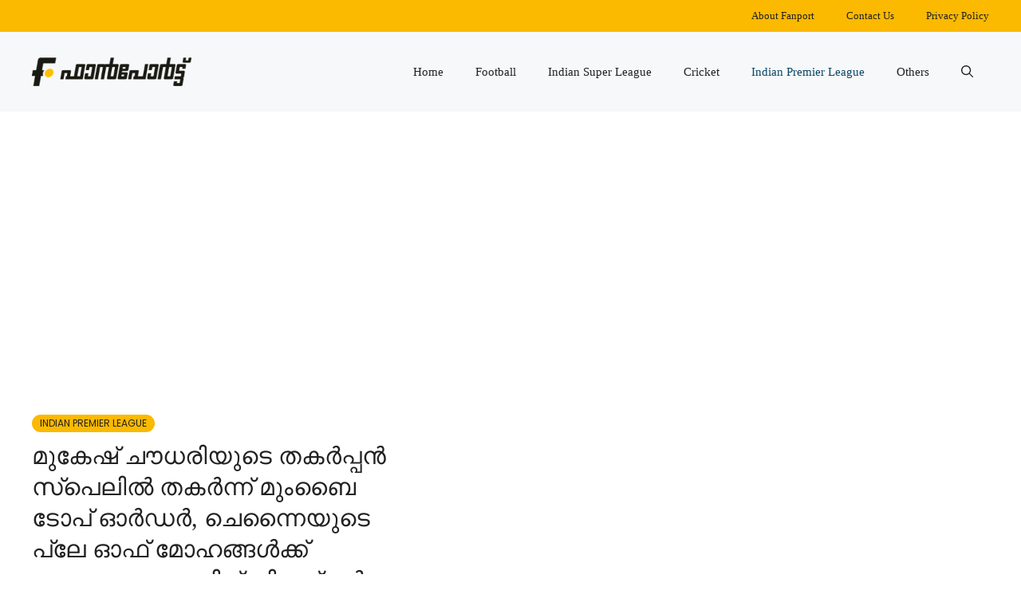

--- FILE ---
content_type: text/html; charset=UTF-8
request_url: https://fanport.in/cricket/indian-premier-league/tilak-varma-steadies-ship-for-mumbai-after-top-order-collapse/
body_size: 14545
content:
<!DOCTYPE html>
<html lang="en-US" prefix="og: https://ogp.me/ns#">
<head>
	<meta charset="UTF-8">
	
<meta name="viewport" content="width=device-width, initial-scale=1">
<!-- Search Engine Optimization by Rank Math - https://rankmath.com/ -->
<title>മുകേഷ് ചൗധരിയുടെ തകര്‍പ്പന്‍ സ്പെലിൽ തകര്‍ന്ന് മുംബൈ ടോപ് ഓര്‍ഡര്‍, ചെന്നൈയുടെ പ്ലേ ഓഫ് മോഹങ്ങള്‍ക്ക് അവസാനം കുറിച്ച് തിലക് വര്‍മ്മ | Fanport Malayalam Sports News</title>
<meta name="description" content="മുകേഷ് ചൗധരിയുടെ തകര്‍പ്പന്‍ സ്പെല്ലിൽ മുംബൈ ടോപ് ഓര്‍ഡര്‍ തകര്‍ന്നപ്പോള്‍ ടീം 33/4 എന്ന നിലയിലേക്ക് വീണു. സിമര്‍ജീത് സിംഗും മറുവശത്ത് മികച്ച പിന്തുണയാണ്"/>
<meta name="robots" content="follow, index, max-snippet:-1, max-video-preview:-1, max-image-preview:large"/>
<link rel="canonical" href="https://fanport.in/cricket/indian-premier-league/tilak-varma-steadies-ship-for-mumbai-after-top-order-collapse/" />
<meta property="og:locale" content="en_US" />
<meta property="og:type" content="article" />
<meta property="og:title" content="മുകേഷ് ചൗധരിയുടെ തകര്‍പ്പന്‍ സ്പെലിൽ തകര്‍ന്ന് മുംബൈ ടോപ് ഓര്‍ഡര്‍, ചെന്നൈയുടെ പ്ലേ ഓഫ് മോഹങ്ങള്‍ക്ക് അവസാനം കുറിച്ച് തിലക് വര്‍മ്മ | Fanport Malayalam Sports News" />
<meta property="og:description" content="മുകേഷ് ചൗധരിയുടെ തകര്‍പ്പന്‍ സ്പെല്ലിൽ മുംബൈ ടോപ് ഓര്‍ഡര്‍ തകര്‍ന്നപ്പോള്‍ ടീം 33/4 എന്ന നിലയിലേക്ക് വീണു. സിമര്‍ജീത് സിംഗും മറുവശത്ത് മികച്ച പിന്തുണയാണ്" />
<meta property="og:url" content="https://fanport.in/cricket/indian-premier-league/tilak-varma-steadies-ship-for-mumbai-after-top-order-collapse/" />
<meta property="og:site_name" content="Fanport" />
<meta property="article:publisher" content="https://www.facebook.com/FanportOfficial/" />
<meta property="article:section" content="Indian Premier League" />
<meta property="og:image" content="https://fanport.in/wp/wp-content/uploads/2022/05/mukeshchoudhary.jpeg" />
<meta property="og:image:secure_url" content="https://fanport.in/wp/wp-content/uploads/2022/05/mukeshchoudhary.jpeg" />
<meta property="og:image:alt" content="മുകേഷ്" />
<meta property="article:published_time" content="2022-05-12T22:45:02+05:30" />
<meta name="twitter:card" content="summary_large_image" />
<meta name="twitter:title" content="മുകേഷ് ചൗധരിയുടെ തകര്‍പ്പന്‍ സ്പെലിൽ തകര്‍ന്ന് മുംബൈ ടോപ് ഓര്‍ഡര്‍, ചെന്നൈയുടെ പ്ലേ ഓഫ് മോഹങ്ങള്‍ക്ക് അവസാനം കുറിച്ച് തിലക് വര്‍മ്മ | Fanport Malayalam Sports News" />
<meta name="twitter:description" content="മുകേഷ് ചൗധരിയുടെ തകര്‍പ്പന്‍ സ്പെല്ലിൽ മുംബൈ ടോപ് ഓര്‍ഡര്‍ തകര്‍ന്നപ്പോള്‍ ടീം 33/4 എന്ന നിലയിലേക്ക് വീണു. സിമര്‍ജീത് സിംഗും മറുവശത്ത് മികച്ച പിന്തുണയാണ്" />
<meta name="twitter:site" content="@fanportofficial" />
<meta name="twitter:creator" content="@fanportofficial" />
<meta name="twitter:image" content="https://fanport.in/wp/wp-content/uploads/2022/05/mukeshchoudhary.jpeg" />
<meta name="twitter:label1" content="Written by" />
<meta name="twitter:data1" content="Sports Correspondent" />
<meta name="twitter:label2" content="Time to read" />
<meta name="twitter:data2" content="1 minute" />
<script type="application/ld+json" class="rank-math-schema">{"@context":"https://schema.org","@graph":[{"@type":["NewsMediaOrganization","Organization"],"@id":"https://fanport.in/#organization","name":"Fanport News Media","url":"https://fanport.in","sameAs":["https://www.facebook.com/FanportOfficial/","https://twitter.com/fanportofficial"],"email":"info@fanport.in","logo":{"@type":"ImageObject","@id":"https://fanport.in/#logo","url":"https://fanport.in/wp-content/uploads/2022/12/fanport_logo_2-300x55-1.png","contentUrl":"https://fanport.in/wp-content/uploads/2022/12/fanport_logo_2-300x55-1.png","caption":"Fanport","inLanguage":"en-US","width":"300","height":"55"}},{"@type":"WebSite","@id":"https://fanport.in/#website","url":"https://fanport.in","name":"Fanport","publisher":{"@id":"https://fanport.in/#organization"},"inLanguage":"en-US"},{"@type":"ImageObject","@id":"https://fanport.in/wp/wp-content/uploads/2022/05/mukeshchoudhary.jpeg","url":"https://fanport.in/wp/wp-content/uploads/2022/05/mukeshchoudhary.jpeg","width":"200","height":"200","inLanguage":"en-US"},{"@type":"BreadcrumbList","@id":"https://fanport.in/cricket/indian-premier-league/tilak-varma-steadies-ship-for-mumbai-after-top-order-collapse/#breadcrumb","itemListElement":[{"@type":"ListItem","position":"1","item":{"@id":"https://fanport.in","name":"Home"}},{"@type":"ListItem","position":"2","item":{"@id":"https://fanport.in/cricket/indian-premier-league/","name":"Indian Premier League"}},{"@type":"ListItem","position":"3","item":{"@id":"https://fanport.in/cricket/indian-premier-league/tilak-varma-steadies-ship-for-mumbai-after-top-order-collapse/","name":"\u0d2e\u0d41\u0d15\u0d47\u0d37\u0d4d \u0d1a\u0d57\u0d27\u0d30\u0d3f\u0d2f\u0d41\u0d1f\u0d46 \u0d24\u0d15\u0d30\u0d4d\u200d\u0d2a\u0d4d\u0d2a\u0d28\u0d4d\u200d \u0d38\u0d4d\u0d2a\u0d46\u0d32\u0d3f\u0d7d \u0d24\u0d15\u0d30\u0d4d\u200d\u0d28\u0d4d\u0d28\u0d4d \u0d2e\u0d41\u0d02\u0d2c\u0d48 \u0d1f\u0d4b\u0d2a\u0d4d \u0d13\u0d30\u0d4d\u200d\u0d21\u0d30\u0d4d\u200d, \u0d1a\u0d46\u0d28\u0d4d\u0d28\u0d48\u0d2f\u0d41\u0d1f\u0d46 \u0d2a\u0d4d\u0d32\u0d47 \u0d13\u0d2b\u0d4d \u0d2e\u0d4b\u0d39\u0d19\u0d4d\u0d19\u0d33\u0d4d\u200d\u0d15\u0d4d\u0d15\u0d4d \u0d05\u0d35\u0d38\u0d3e\u0d28\u0d02 \u0d15\u0d41\u0d31\u0d3f\u0d1a\u0d4d\u0d1a\u0d4d \u0d24\u0d3f\u0d32\u0d15\u0d4d \u0d35\u0d30\u0d4d\u200d\u0d2e\u0d4d\u0d2e"}}]},{"@type":"WebPage","@id":"https://fanport.in/cricket/indian-premier-league/tilak-varma-steadies-ship-for-mumbai-after-top-order-collapse/#webpage","url":"https://fanport.in/cricket/indian-premier-league/tilak-varma-steadies-ship-for-mumbai-after-top-order-collapse/","name":"\u0d2e\u0d41\u0d15\u0d47\u0d37\u0d4d \u0d1a\u0d57\u0d27\u0d30\u0d3f\u0d2f\u0d41\u0d1f\u0d46 \u0d24\u0d15\u0d30\u0d4d\u200d\u0d2a\u0d4d\u0d2a\u0d28\u0d4d\u200d \u0d38\u0d4d\u0d2a\u0d46\u0d32\u0d3f\u0d7d \u0d24\u0d15\u0d30\u0d4d\u200d\u0d28\u0d4d\u0d28\u0d4d \u0d2e\u0d41\u0d02\u0d2c\u0d48 \u0d1f\u0d4b\u0d2a\u0d4d \u0d13\u0d30\u0d4d\u200d\u0d21\u0d30\u0d4d\u200d, \u0d1a\u0d46\u0d28\u0d4d\u0d28\u0d48\u0d2f\u0d41\u0d1f\u0d46 \u0d2a\u0d4d\u0d32\u0d47 \u0d13\u0d2b\u0d4d \u0d2e\u0d4b\u0d39\u0d19\u0d4d\u0d19\u0d33\u0d4d\u200d\u0d15\u0d4d\u0d15\u0d4d \u0d05\u0d35\u0d38\u0d3e\u0d28\u0d02 \u0d15\u0d41\u0d31\u0d3f\u0d1a\u0d4d\u0d1a\u0d4d \u0d24\u0d3f\u0d32\u0d15\u0d4d \u0d35\u0d30\u0d4d\u200d\u0d2e\u0d4d\u0d2e | Fanport Malayalam Sports News","datePublished":"2022-05-12T22:45:02+05:30","dateModified":"2022-05-12T22:45:02+05:30","isPartOf":{"@id":"https://fanport.in/#website"},"primaryImageOfPage":{"@id":"https://fanport.in/wp/wp-content/uploads/2022/05/mukeshchoudhary.jpeg"},"inLanguage":"en-US","breadcrumb":{"@id":"https://fanport.in/cricket/indian-premier-league/tilak-varma-steadies-ship-for-mumbai-after-top-order-collapse/#breadcrumb"}},{"@type":"Person","@id":"https://fanport.in/author/rajith/","name":"Sports Correspondent","url":"https://fanport.in/author/rajith/","image":{"@type":"ImageObject","@id":"https://secure.gravatar.com/avatar/fa8697298b5efc19795338132dfb702f72a4471b350fbcc378dcdab12817dd8e?s=96&amp;d=mm&amp;r=g","url":"https://secure.gravatar.com/avatar/fa8697298b5efc19795338132dfb702f72a4471b350fbcc378dcdab12817dd8e?s=96&amp;d=mm&amp;r=g","caption":"Sports Correspondent","inLanguage":"en-US"},"worksFor":{"@id":"https://fanport.in/#organization"}},{"@type":"NewsArticle","headline":"\u0d2e\u0d41\u0d15\u0d47\u0d37\u0d4d \u0d1a\u0d57\u0d27\u0d30\u0d3f\u0d2f\u0d41\u0d1f\u0d46 \u0d24\u0d15\u0d30\u0d4d\u200d\u0d2a\u0d4d\u0d2a\u0d28\u0d4d\u200d \u0d38\u0d4d\u0d2a\u0d46\u0d32\u0d3f\u0d7d \u0d24\u0d15\u0d30\u0d4d\u200d\u0d28\u0d4d\u0d28\u0d4d \u0d2e\u0d41\u0d02\u0d2c\u0d48 \u0d1f\u0d4b\u0d2a\u0d4d \u0d13\u0d30\u0d4d\u200d\u0d21\u0d30\u0d4d\u200d, \u0d1a\u0d46\u0d28\u0d4d\u0d28\u0d48\u0d2f\u0d41\u0d1f\u0d46 \u0d2a\u0d4d\u0d32\u0d47 \u0d13\u0d2b\u0d4d \u0d2e\u0d4b\u0d39\u0d19\u0d4d\u0d19\u0d33\u0d4d\u200d\u0d15\u0d4d\u0d15\u0d4d \u0d05\u0d35\u0d38\u0d3e\u0d28\u0d02","keywords":"\u0d2e\u0d41\u0d15\u0d47\u0d37\u0d4d","datePublished":"2022-05-12T22:45:02+05:30","dateModified":"2022-05-12T22:45:02+05:30","articleSection":"Indian Premier League","author":{"@id":"https://fanport.in/author/rajith/","name":"Sports Correspondent"},"publisher":{"@id":"https://fanport.in/#organization"},"description":"\u0d2e\u0d41\u0d15\u0d47\u0d37\u0d4d \u0d1a\u0d57\u0d27\u0d30\u0d3f\u0d2f\u0d41\u0d1f\u0d46 \u0d24\u0d15\u0d30\u0d4d\u200d\u0d2a\u0d4d\u0d2a\u0d28\u0d4d\u200d \u0d38\u0d4d\u0d2a\u0d46\u0d32\u0d4d\u0d32\u0d3f\u0d7d \u0d2e\u0d41\u0d02\u0d2c\u0d48 \u0d1f\u0d4b\u0d2a\u0d4d \u0d13\u0d30\u0d4d\u200d\u0d21\u0d30\u0d4d\u200d \u0d24\u0d15\u0d30\u0d4d\u200d\u0d28\u0d4d\u0d28\u0d2a\u0d4d\u0d2a\u0d47\u0d3e\u0d33\u0d4d\u200d \u0d1f\u0d40\u0d02 33/4 \u0d0e\u0d28\u0d4d\u0d28 \u0d28\u0d3f\u0d32\u0d2f\u0d3f\u0d32\u0d47\u0d15\u0d4d\u0d15\u0d4d \u0d35\u0d40\u0d23\u0d41. \u0d38\u0d3f\u0d2e\u0d30\u0d4d\u200d\u0d1c\u0d40\u0d24\u0d4d \u0d38\u0d3f\u0d02\u0d17\u0d41\u0d02 \u0d2e\u0d31\u0d41\u0d35\u0d36\u0d24\u0d4d\u0d24\u0d4d \u0d2e\u0d3f\u0d15\u0d1a\u0d4d\u0d1a \u0d2a\u0d3f\u0d28\u0d4d\u0d24\u0d41\u0d23\u0d2f\u0d3e\u0d23\u0d4d","name":"\u0d2e\u0d41\u0d15\u0d47\u0d37\u0d4d \u0d1a\u0d57\u0d27\u0d30\u0d3f\u0d2f\u0d41\u0d1f\u0d46 \u0d24\u0d15\u0d30\u0d4d\u200d\u0d2a\u0d4d\u0d2a\u0d28\u0d4d\u200d \u0d38\u0d4d\u0d2a\u0d46\u0d32\u0d3f\u0d7d \u0d24\u0d15\u0d30\u0d4d\u200d\u0d28\u0d4d\u0d28\u0d4d \u0d2e\u0d41\u0d02\u0d2c\u0d48 \u0d1f\u0d4b\u0d2a\u0d4d \u0d13\u0d30\u0d4d\u200d\u0d21\u0d30\u0d4d\u200d, \u0d1a\u0d46\u0d28\u0d4d\u0d28\u0d48\u0d2f\u0d41\u0d1f\u0d46 \u0d2a\u0d4d\u0d32\u0d47 \u0d13\u0d2b\u0d4d \u0d2e\u0d4b\u0d39\u0d19\u0d4d\u0d19\u0d33\u0d4d\u200d\u0d15\u0d4d\u0d15\u0d4d \u0d05\u0d35\u0d38\u0d3e\u0d28\u0d02","@id":"https://fanport.in/cricket/indian-premier-league/tilak-varma-steadies-ship-for-mumbai-after-top-order-collapse/#richSnippet","isPartOf":{"@id":"https://fanport.in/cricket/indian-premier-league/tilak-varma-steadies-ship-for-mumbai-after-top-order-collapse/#webpage"},"image":{"@id":"https://fanport.in/wp/wp-content/uploads/2022/05/mukeshchoudhary.jpeg"},"inLanguage":"en-US","mainEntityOfPage":{"@id":"https://fanport.in/cricket/indian-premier-league/tilak-varma-steadies-ship-for-mumbai-after-top-order-collapse/#webpage"}}]}</script>
<!-- /Rank Math WordPress SEO plugin -->

<link rel='dns-prefetch' href='//www.googletagmanager.com' />
<link rel='dns-prefetch' href='//fonts.googleapis.com' />
<link rel='dns-prefetch' href='//pagead2.googlesyndication.com' />
<link rel='dns-prefetch' href='//fundingchoicesmessages.google.com' />
<link rel="alternate" type="application/rss+xml" title="Fanport &raquo; Feed" href="https://fanport.in/feed/" />
<link rel="alternate" type="application/rss+xml" title="Fanport &raquo; Comments Feed" href="https://fanport.in/comments/feed/" />
<link rel="alternate" title="oEmbed (JSON)" type="application/json+oembed" href="https://fanport.in/wp-json/oembed/1.0/embed?url=https%3A%2F%2Ffanport.in%2Fcricket%2Findian-premier-league%2Ftilak-varma-steadies-ship-for-mumbai-after-top-order-collapse%2F" />
<link rel="alternate" title="oEmbed (XML)" type="text/xml+oembed" href="https://fanport.in/wp-json/oembed/1.0/embed?url=https%3A%2F%2Ffanport.in%2Fcricket%2Findian-premier-league%2Ftilak-varma-steadies-ship-for-mumbai-after-top-order-collapse%2F&#038;format=xml" />

<link data-optimized="2" rel="stylesheet" href="https://fanport.in/wp-content/litespeed/css/6a277c775353b6bec405bfe8ae9fd25f.css?ver=8427e" />















<!-- Google tag (gtag.js) snippet added by Site Kit -->
<!-- Google Analytics snippet added by Site Kit -->
<script src="https://www.googletagmanager.com/gtag/js?id=GT-WVGMHGF" id="google_gtagjs-js" defer data-deferred="1" type="d2c558388a4337eb5fa5e876-text/javascript"></script>
<script id="google_gtagjs-js-after" src="[data-uri]" defer type="d2c558388a4337eb5fa5e876-text/javascript"></script>
<link rel="https://api.w.org/" href="https://fanport.in/wp-json/" /><link rel="alternate" title="JSON" type="application/json" href="https://fanport.in/wp-json/wp/v2/posts/225640" /><link rel="EditURI" type="application/rsd+xml" title="RSD" href="https://fanport.in/xmlrpc.php?rsd" />
<meta name="generator" content="WordPress 6.9" />
<link rel='shortlink' href='https://fanport.in/?p=225640' />
<meta name="generator" content="Site Kit by Google 1.171.0" /><link rel="alternate" type="text/html" media="only screen and (max-width: 640px)" href="https://fanport.in/cricket/indian-premier-league/tilak-varma-steadies-ship-for-mumbai-after-top-order-collapse/amp/">
<!-- Google AdSense meta tags added by Site Kit -->
<meta name="google-adsense-platform-account" content="ca-host-pub-2644536267352236">
<meta name="google-adsense-platform-domain" content="sitekit.withgoogle.com">
<!-- End Google AdSense meta tags added by Site Kit -->
<meta name="apple-itunes-app" content="app-id=1465370925"><link rel="amphtml" href="https://fanport.in/cricket/indian-premier-league/tilak-varma-steadies-ship-for-mumbai-after-top-order-collapse/amp/">
<!-- Google AdSense snippet added by Site Kit -->
<script async src="https://pagead2.googlesyndication.com/pagead/js/adsbygoogle.js?client=ca-pub-8306412520459875&amp;host=ca-host-pub-2644536267352236" crossorigin="anonymous" type="d2c558388a4337eb5fa5e876-text/javascript"></script>

<!-- End Google AdSense snippet added by Site Kit -->

<!-- Google AdSense Ad Blocking Recovery snippet added by Site Kit -->

<!-- End Google AdSense Ad Blocking Recovery snippet added by Site Kit -->

<!-- Google AdSense Ad Blocking Recovery Error Protection snippet added by Site Kit -->

<!-- End Google AdSense Ad Blocking Recovery Error Protection snippet added by Site Kit -->
<link rel="icon" href="https://fanport.in/wp-content/uploads/2022/12/cropped-favicon-32x32.png" sizes="32x32" />
<link rel="icon" href="https://fanport.in/wp-content/uploads/2022/12/cropped-favicon-192x192.png" sizes="192x192" />
<link rel="apple-touch-icon" href="https://fanport.in/wp-content/uploads/2022/12/cropped-favicon-180x180.png" />
<meta name="msapplication-TileImage" content="https://fanport.in/wp-content/uploads/2022/12/cropped-favicon-270x270.png" />
		
		</head>

<body class="wp-singular post-template-default single single-post postid-225640 single-format-standard wp-custom-logo wp-embed-responsive wp-theme-generatepress post-image-above-header post-image-aligned-center secondary-nav-above-header secondary-nav-aligned-right sticky-menu-fade right-sidebar nav-float-right one-container nav-search-enabled header-aligned-left dropdown-hover" itemtype="https://schema.org/Blog" itemscope>
	<a class="screen-reader-text skip-link" href="#content" title="Skip to content">Skip to content</a>			<nav id="secondary-navigation" aria-label="Secondary" class="secondary-navigation" itemtype="https://schema.org/SiteNavigationElement" itemscope>
				<div class="inside-navigation grid-container grid-parent">
										<button class="menu-toggle secondary-menu-toggle">
						<span class="gp-icon icon-menu-bars"><svg viewBox="0 0 512 512" aria-hidden="true" xmlns="http://www.w3.org/2000/svg" width="1em" height="1em"><path d="M0 96c0-13.255 10.745-24 24-24h464c13.255 0 24 10.745 24 24s-10.745 24-24 24H24c-13.255 0-24-10.745-24-24zm0 160c0-13.255 10.745-24 24-24h464c13.255 0 24 10.745 24 24s-10.745 24-24 24H24c-13.255 0-24-10.745-24-24zm0 160c0-13.255 10.745-24 24-24h464c13.255 0 24 10.745 24 24s-10.745 24-24 24H24c-13.255 0-24-10.745-24-24z" /></svg><svg viewBox="0 0 512 512" aria-hidden="true" xmlns="http://www.w3.org/2000/svg" width="1em" height="1em"><path d="M71.029 71.029c9.373-9.372 24.569-9.372 33.942 0L256 222.059l151.029-151.03c9.373-9.372 24.569-9.372 33.942 0 9.372 9.373 9.372 24.569 0 33.942L289.941 256l151.03 151.029c9.372 9.373 9.372 24.569 0 33.942-9.373 9.372-24.569 9.372-33.942 0L256 289.941l-151.029 151.03c-9.373 9.372-24.569 9.372-33.942 0-9.372-9.373-9.372-24.569 0-33.942L222.059 256 71.029 104.971c-9.372-9.373-9.372-24.569 0-33.942z" /></svg></span><span class="mobile-menu">Menu</span>					</button>
					<div class="main-nav"><ul id="menu-secondary-menu" class=" secondary-menu sf-menu"><li id="menu-item-264723" class="menu-item menu-item-type-post_type menu-item-object-page menu-item-264723"><a href="https://fanport.in/about/">About Fanport</a></li>
<li id="menu-item-264724" class="menu-item menu-item-type-post_type menu-item-object-page menu-item-264724"><a href="https://fanport.in/contact/">Contact Us</a></li>
<li id="menu-item-264725" class="menu-item menu-item-type-post_type menu-item-object-page menu-item-privacy-policy menu-item-264725"><a rel="privacy-policy" href="https://fanport.in/privacy-policy/">Privacy Policy</a></li>
</ul></div>				</div><!-- .inside-navigation -->
			</nav><!-- #secondary-navigation -->
					<header class="site-header has-inline-mobile-toggle" id="masthead" aria-label="Site"  itemtype="https://schema.org/WPHeader" itemscope>
			<div class="inside-header grid-container">
				<div class="site-logo">
					<a href="https://fanport.in/" rel="home">
						<img data-lazyloaded="1" src="[data-uri]" class="header-image is-logo-image" alt="Fanport" data-src="https://fanport.in/wp-content/uploads/2022/12/fanport_logo_2-300x55-1.png" data-srcset="https://fanport.in/wp-content/uploads/2022/12/fanport_logo_2-300x55-1.png 1x, https://fanport.in/wp-content/uploads/2022/12/fanport_logo_2@2x-300x54-1.png 2x" width="300" height="55" /><noscript><img  class="header-image is-logo-image" alt="Fanport" src="https://fanport.in/wp-content/uploads/2022/12/fanport_logo_2-300x55-1.png" srcset="https://fanport.in/wp-content/uploads/2022/12/fanport_logo_2-300x55-1.png 1x, https://fanport.in/wp-content/uploads/2022/12/fanport_logo_2@2x-300x54-1.png 2x" width="300" height="55" /></noscript>
					</a>
				</div>	<nav class="main-navigation mobile-menu-control-wrapper" id="mobile-menu-control-wrapper" aria-label="Mobile Toggle">
		<div class="menu-bar-items"><span class="menu-bar-item search-item"><a aria-label="Open Search Bar" href="#"><span class="gp-icon icon-search"><svg viewBox="0 0 512 512" aria-hidden="true" xmlns="http://www.w3.org/2000/svg" width="1em" height="1em"><path fill-rule="evenodd" clip-rule="evenodd" d="M208 48c-88.366 0-160 71.634-160 160s71.634 160 160 160 160-71.634 160-160S296.366 48 208 48zM0 208C0 93.125 93.125 0 208 0s208 93.125 208 208c0 48.741-16.765 93.566-44.843 129.024l133.826 134.018c9.366 9.379 9.355 24.575-.025 33.941-9.379 9.366-24.575 9.355-33.941-.025L337.238 370.987C301.747 399.167 256.839 416 208 416 93.125 416 0 322.875 0 208z" /></svg><svg viewBox="0 0 512 512" aria-hidden="true" xmlns="http://www.w3.org/2000/svg" width="1em" height="1em"><path d="M71.029 71.029c9.373-9.372 24.569-9.372 33.942 0L256 222.059l151.029-151.03c9.373-9.372 24.569-9.372 33.942 0 9.372 9.373 9.372 24.569 0 33.942L289.941 256l151.03 151.029c9.372 9.373 9.372 24.569 0 33.942-9.373 9.372-24.569 9.372-33.942 0L256 289.941l-151.029 151.03c-9.373 9.372-24.569 9.372-33.942 0-9.372-9.373-9.372-24.569 0-33.942L222.059 256 71.029 104.971c-9.372-9.373-9.372-24.569 0-33.942z" /></svg></span></a></span></div>		<button data-nav="site-navigation" class="menu-toggle" aria-controls="primary-menu" aria-expanded="false">
			<span class="gp-icon icon-menu-bars"><svg viewBox="0 0 512 512" aria-hidden="true" xmlns="http://www.w3.org/2000/svg" width="1em" height="1em"><path d="M0 96c0-13.255 10.745-24 24-24h464c13.255 0 24 10.745 24 24s-10.745 24-24 24H24c-13.255 0-24-10.745-24-24zm0 160c0-13.255 10.745-24 24-24h464c13.255 0 24 10.745 24 24s-10.745 24-24 24H24c-13.255 0-24-10.745-24-24zm0 160c0-13.255 10.745-24 24-24h464c13.255 0 24 10.745 24 24s-10.745 24-24 24H24c-13.255 0-24-10.745-24-24z" /></svg><svg viewBox="0 0 512 512" aria-hidden="true" xmlns="http://www.w3.org/2000/svg" width="1em" height="1em"><path d="M71.029 71.029c9.373-9.372 24.569-9.372 33.942 0L256 222.059l151.029-151.03c9.373-9.372 24.569-9.372 33.942 0 9.372 9.373 9.372 24.569 0 33.942L289.941 256l151.03 151.029c9.372 9.373 9.372 24.569 0 33.942-9.373 9.372-24.569 9.372-33.942 0L256 289.941l-151.029 151.03c-9.373 9.372-24.569 9.372-33.942 0-9.372-9.373-9.372-24.569 0-33.942L222.059 256 71.029 104.971c-9.372-9.373-9.372-24.569 0-33.942z" /></svg></span><span class="screen-reader-text">Menu</span>		</button>
	</nav>
			<nav class="main-navigation has-menu-bar-items sub-menu-right" id="site-navigation" aria-label="Primary"  itemtype="https://schema.org/SiteNavigationElement" itemscope>
			<div class="inside-navigation grid-container">
				<form method="get" class="search-form navigation-search" action="https://fanport.in/">
					<input type="search" class="search-field" value="" name="s" title="Search" />
				</form>				<button class="menu-toggle" aria-controls="primary-menu" aria-expanded="false">
					<span class="gp-icon icon-menu-bars"><svg viewBox="0 0 512 512" aria-hidden="true" xmlns="http://www.w3.org/2000/svg" width="1em" height="1em"><path d="M0 96c0-13.255 10.745-24 24-24h464c13.255 0 24 10.745 24 24s-10.745 24-24 24H24c-13.255 0-24-10.745-24-24zm0 160c0-13.255 10.745-24 24-24h464c13.255 0 24 10.745 24 24s-10.745 24-24 24H24c-13.255 0-24-10.745-24-24zm0 160c0-13.255 10.745-24 24-24h464c13.255 0 24 10.745 24 24s-10.745 24-24 24H24c-13.255 0-24-10.745-24-24z" /></svg><svg viewBox="0 0 512 512" aria-hidden="true" xmlns="http://www.w3.org/2000/svg" width="1em" height="1em"><path d="M71.029 71.029c9.373-9.372 24.569-9.372 33.942 0L256 222.059l151.029-151.03c9.373-9.372 24.569-9.372 33.942 0 9.372 9.373 9.372 24.569 0 33.942L289.941 256l151.03 151.029c9.372 9.373 9.372 24.569 0 33.942-9.373 9.372-24.569 9.372-33.942 0L256 289.941l-151.029 151.03c-9.373 9.372-24.569 9.372-33.942 0-9.372-9.373-9.372-24.569 0-33.942L222.059 256 71.029 104.971c-9.372-9.373-9.372-24.569 0-33.942z" /></svg></span><span class="screen-reader-text">Menu</span>				</button>
				<div id="primary-menu" class="main-nav"><ul id="menu-primary" class=" menu sf-menu"><li id="menu-item-617" class="menu-item menu-item-type-post_type menu-item-object-page menu-item-home menu-item-617"><a href="https://fanport.in/">Home</a></li>
<li id="menu-item-262385" class="menu-item menu-item-type-taxonomy menu-item-object-category menu-item-262385"><a href="https://fanport.in/football/">Football</a></li>
<li id="menu-item-262383" class="menu-item menu-item-type-taxonomy menu-item-object-category menu-item-262383"><a href="https://fanport.in/football/isl/">Indian Super League</a></li>
<li id="menu-item-262382" class="menu-item menu-item-type-taxonomy menu-item-object-category current-post-ancestor menu-item-262382"><a href="https://fanport.in/cricket/">Cricket</a></li>
<li id="menu-item-262384" class="menu-item menu-item-type-taxonomy menu-item-object-category current-post-ancestor current-menu-parent current-post-parent menu-item-262384"><a href="https://fanport.in/cricket/indian-premier-league/">Indian Premier League</a></li>
<li id="menu-item-262381" class="menu-item menu-item-type-taxonomy menu-item-object-category menu-item-262381"><a href="https://fanport.in/others/">Others</a></li>
</ul></div><div class="menu-bar-items"><span class="menu-bar-item search-item"><a aria-label="Open Search Bar" href="#"><span class="gp-icon icon-search"><svg viewBox="0 0 512 512" aria-hidden="true" xmlns="http://www.w3.org/2000/svg" width="1em" height="1em"><path fill-rule="evenodd" clip-rule="evenodd" d="M208 48c-88.366 0-160 71.634-160 160s71.634 160 160 160 160-71.634 160-160S296.366 48 208 48zM0 208C0 93.125 93.125 0 208 0s208 93.125 208 208c0 48.741-16.765 93.566-44.843 129.024l133.826 134.018c9.366 9.379 9.355 24.575-.025 33.941-9.379 9.366-24.575 9.355-33.941-.025L337.238 370.987C301.747 399.167 256.839 416 208 416 93.125 416 0 322.875 0 208z" /></svg><svg viewBox="0 0 512 512" aria-hidden="true" xmlns="http://www.w3.org/2000/svg" width="1em" height="1em"><path d="M71.029 71.029c9.373-9.372 24.569-9.372 33.942 0L256 222.059l151.029-151.03c9.373-9.372 24.569-9.372 33.942 0 9.372 9.373 9.372 24.569 0 33.942L289.941 256l151.03 151.029c9.372 9.373 9.372 24.569 0 33.942-9.373 9.372-24.569 9.372-33.942 0L256 289.941l-151.029 151.03c-9.373 9.372-24.569 9.372-33.942 0-9.372-9.373-9.372-24.569 0-33.942L222.059 256 71.029 104.971c-9.372-9.373-9.372-24.569 0-33.942z" /></svg></span></a></span></div>			</div>
		</nav>
					</div>
		</header>
		<div class="gb-container gb-container-70385d72"><div class="gb-inside-container">
<div class="gb-grid-wrapper gb-grid-wrapper-5dc55b95">
<div class="gb-grid-column gb-grid-column-579e5b87"><div class="gb-container gb-container-579e5b87"><div class="gb-inside-container">
<div class="gb-container gb-container-d909e043"><div class="gb-inside-container">
<div class="gb-button-wrapper gb-button-wrapper-f1b5bd3d">
<a class="gb-button gb-button-5d91b971 gb-button-text post-term-item post-term-indian-premier-league" href="https://fanport.in/cricket/indian-premier-league/">Indian Premier League</a>
</div>
</div></div>


<h1 class="gb-headline gb-headline-56c7eb13 gb-headline-text">മുകേഷ് ചൗധരിയുടെ തകര്‍പ്പന്‍ സ്പെലിൽ തകര്‍ന്ന് മുംബൈ ടോപ് ഓര്‍ഡര്‍, ചെന്നൈയുടെ പ്ലേ ഓഫ് മോഹങ്ങള്‍ക്ക് അവസാനം കുറിച്ച് തിലക് വര്‍മ്മ</h1>


<div class="gb-container gb-container-df5dc3d1">

<p class="gb-headline gb-headline-aeaa56f5 gb-headline-text"><a href="https://fanport.in/author/rajith/">Sports Correspondent</a></p>



<p class="gb-headline gb-headline-aa97946f gb-headline-text"><time class="entry-date published" datetime="2022-05-12T22:45:02+05:30">May 12, 2022 10:45 PM</time></p>

</div>
</div></div></div>

<div class="gb-grid-column gb-grid-column-4e92c4e8"><div class="gb-container gb-container-4e92c4e8"><div class="gb-inside-container">

</div></div></div>
</div>
</div></div>
	<div class="site grid-container container hfeed" id="page">
				<div class="site-content" id="content">
			
	<div class="content-area" id="primary">
		<main class="site-main" id="main">
			
<article id="post-225640" class="post-225640 post type-post status-publish format-standard hentry category-indian-premier-league" itemtype="https://schema.org/CreativeWork" itemscope>
	<div class="inside-article">
		
		<div class="entry-content" itemprop="text">
			<p>ഐപിഎലില്‍ ഇന്ന് ചേസ് ചെയ്യേണ്ടത് 98 റൺസായിരുന്നുവെങ്കിലും ടോപ് ഓര്‍ഡര്‍ ബാറ്റിംഗ് തകര്‍ന്നപ്പോള്‍ മുംബൈ ബാറ്റിംഗിന്റെ താളം തെറ്റി. എന്നിരുന്നാലും തിലക് വര്‍മ്മയും ഹൃതിക് ഷൗക്കീനും ചേര്‍ന്ന് അഞ്ചാം വിക്കറ്റിൽ നേടിയ 48 റൺസ് ആണ് മുംബൈയുടെ വിജയത്തിൽ നിര്‍ണ്ണായകമായത്.</p>
<p><img data-lazyloaded="1" src="[data-uri]" fetchpriority="high" decoding="async" class="alignnone size-full wp-image-225641" data-src="https://fanport.in/wp/wp-content/uploads/2022/05/mukeshchoudhary.jpeg" alt="Mukeshchoudhary" width="680" height="453" /><noscript><img fetchpriority="high" decoding="async" class="alignnone size-full wp-image-225641" src="https://fanport.in/wp/wp-content/uploads/2022/05/mukeshchoudhary.jpeg" alt="Mukeshchoudhary" width="680" height="453" /></noscript></p><script async src="https://pagead2.googlesyndication.com/pagead/js/adsbygoogle.js?client=ca-pub-8306412520459875" crossorigin="anonymous" type="d2c558388a4337eb5fa5e876-text/javascript"></script>
<!-- Ariticle  Inside 2022 -->
<ins class="adsbygoogle"
    style="display:block"
    data-ad-client="ca-pub-8306412520459875"
    data-ad-slot="7691255471"
    data-ad-format="auto"
    data-full-width-responsive="true"></ins>
<script type="d2c558388a4337eb5fa5e876-text/javascript">
    (adsbygoogle = window.adsbygoogle || []).push({});
</script>
<p>മുകേഷ് ചൗധരിയുടെ തകര്‍പ്പന്‍ സ്പെല്ലിൽ മുംബൈ ടോപ് ഓര്‍ഡര്‍ തകര്‍ന്നപ്പോള്‍ ടീം 33/4 എന്ന നിലയിലേക്ക് വീണു. സിമര്‍ജീത് സിംഗും മറുവശത്ത് മികച്ച പിന്തുണയാണ് താരത്തിന് നൽകിയത്.</p>
<p>എന്നാൽ തിലക് വര്‍മ്മയും ഹൃതിക് ഷൗക്കീനും ചേര്‍ന്ന് നിലയുറപ്പിച്ചപ്പോള്‍ മുംബൈ 81 റൺസിലേക്ക് മെല്ലെ നീങ്ങി. ഷൗക്കീനിനെ(18) മോയിന്‍ അലി പുറത്താക്കിയെങ്കിലും ലക്ഷ്യം ചെറുതായതിനാൽ തന്നെ അധികം ബുദ്ധിമുട്ടില്ലാതെ മുംബൈയ്ക്ക് വിജയം നേടാനായി.</p><script async src="https://pagead2.googlesyndication.com/pagead/js/adsbygoogle.js?client=ca-pub-8306412520459875" crossorigin="anonymous" type="d2c558388a4337eb5fa5e876-text/javascript"></script>
<ins class="adsbygoogle"
    style="display:block; text-align:center;"
    data-ad-layout="in-article"
    data-ad-format="fluid"
    data-ad-client="ca-pub-8306412520459875"
    data-ad-slot="1438290935"></ins>
<script type="d2c558388a4337eb5fa5e876-text/javascript">
    (adsbygoogle = window.adsbygoogle || []).push({});
</script>
<p>ഷൗക്കീന്‍ പുറത്തായ ശേഷം ക്രീസിലെത്തിയ ടിം ഡേവിഡ് കൂറ്റനടികള്‍ ഉതിര്‍ത്തപ്പോള്‍ 14.5 ഓവറിൽ വിജയം മുംബൈ സ്വന്തമാക്കി. തിലക് വര്‍മ്മ 34 റൺസുമായി പുറത്താകാതെ നിന്നപ്പോള്‍ ടിം ഡേവിഡ് 7 പന്തിൽ 16 റൺസ് നേടി മുംബൈയുടെ വിജയം വേഗത്തിലാക്കി. 5 വിക്കറ്റ് നഷ്ടത്തിലാണ് മുംബൈയുടെ വിജയം.</p>
<p>ഇതോടെ ചെന്നൈയുടെ പ്ലേ ഓഫ് സ്വപ്നങ്ങള്‍ക്ക് അവസാനമായി. ഐപിഎലിൽ നിന്ന് മുംബൈയ്ക്ക് പിന്നാലെ പുറത്താകുന്ന രണ്ടാമത്തെ ടീമായി ഇതോടെ ചെന്നൈ മാറി.</p>
		</div>

				<footer class="entry-meta" aria-label="Entry meta">
			<span class="cat-links"><span class="gp-icon icon-categories"><svg viewBox="0 0 512 512" aria-hidden="true" xmlns="http://www.w3.org/2000/svg" width="1em" height="1em"><path d="M0 112c0-26.51 21.49-48 48-48h110.014a48 48 0 0143.592 27.907l12.349 26.791A16 16 0 00228.486 128H464c26.51 0 48 21.49 48 48v224c0 26.51-21.49 48-48 48H48c-26.51 0-48-21.49-48-48V112z" /></svg></span><span class="screen-reader-text">Categories </span><a href="https://fanport.in/cricket/indian-premier-league/" rel="category tag">Indian Premier League</a></span> 		</footer>
			</div>
</article>
<div class="paging-navigation"><div class="gb-container gb-container-d1dd99b1"><div class="gb-inside-container">
<div class="gb-button-wrapper gb-button-wrapper-cdf8f5c3">

<a class="gb-button gb-button-bb1bf415 gb-button-text" href="https://news.google.com/publications/CAAqBwgKMIzSggswycmNAw" target="_blank" rel="noopener noreferrer">Follow us on <svg style="margin:0 3px" xmlns="http://www.w3.org/2000/svg" width="74" height="24" viewBox="0 0 74 24"><path fill="#4285F4" d="M9.24 8.19v2.46h5.88c-.18 1.38-.64 2.39-1.34 3.1-.86.86-2.2 1.8-4.54 1.8-3.62 0-6.45-2.92-6.45-6.54s2.83-6.54 6.45-6.54c1.95 0 3.38.77 4.43 1.76L15.4 2.5C13.94 1.08 11.98 0 9.24 0 4.28 0 .11 4.04.11 9s4.17 9 9.13 9c2.68 0 4.7-.88 6.28-2.52 1.62-1.62 2.13-3.91 2.13-5.75 0-.57-.04-1.1-.13-1.54H9.24z"></path><path fill="#EA4335" d="M25 6.19c-3.21 0-5.83 2.44-5.83 5.81 0 3.34 2.62 5.81 5.83 5.81s5.83-2.46 5.83-5.81c0-3.37-2.62-5.81-5.83-5.81zm0 9.33c-1.76 0-3.28-1.45-3.28-3.52 0-2.09 1.52-3.52 3.28-3.52s3.28 1.43 3.28 3.52c0 2.07-1.52 3.52-3.28 3.52z"></path><path fill="#4285F4" d="M53.58 7.49h-.09c-.57-.68-1.67-1.3-3.06-1.3C47.53 6.19 45 8.72 45 12c0 3.26 2.53 5.81 5.43 5.81 1.39 0 2.49-.62 3.06-1.32h.09v.81c0 2.22-1.19 3.41-3.1 3.41-1.56 0-2.53-1.12-2.93-2.07l-2.22.92c.64 1.54 2.33 3.43 5.15 3.43 2.99 0 5.52-1.76 5.52-6.05V6.49h-2.42v1zm-2.93 8.03c-1.76 0-3.1-1.5-3.1-3.52 0-2.05 1.34-3.52 3.1-3.52 1.74 0 3.1 1.5 3.1 3.54.01 2.03-1.36 3.5-3.1 3.5z"></path><path fill="#FBBC05" d="M38 6.19c-3.21 0-5.83 2.44-5.83 5.81 0 3.34 2.62 5.81 5.83 5.81s5.83-2.46 5.83-5.81c0-3.37-2.62-5.81-5.83-5.81zm0 9.33c-1.76 0-3.28-1.45-3.28-3.52 0-2.09 1.52-3.52 3.28-3.52s3.28 1.43 3.28 3.52c0 2.07-1.52 3.52-3.28 3.52z"></path><path fill="#34A853" d="M58 .24h2.51v17.57H58z"></path><path fill="#EA4335" d="M68.26 15.52c-1.3 0-2.22-.59-2.82-1.76l7.77-3.21-.26-.66c-.48-1.3-1.96-3.7-4.97-3.7-2.99 0-5.48 2.35-5.48 5.81 0 3.26 2.46 5.81 5.76 5.81 2.66 0 4.2-1.63 4.84-2.57l-1.98-1.32c-.66.96-1.56 1.6-2.86 1.6zm-.18-7.15c1.03 0 1.91.53 2.2 1.28l-5.25 2.17c0-2.44 1.73-3.45 3.05-3.45z"></path></svg> <span style="font-weight: 600; font-size:18px">News</span></a>

</div>

<div class="gb-grid-wrapper gb-grid-wrapper-a4b97d6a">
<div class="gb-grid-column gb-grid-column-9c89f761"><div class="gb-container gb-container-9c89f761">
<div class="gb-button-wrapper gb-button-wrapper-38a2c075">

<a class="gb-button gb-button-bec8d56e" href="https://fanport.in/football/premier-league/fabinho-liverpool-ucl/"><span class="gb-icon"><svg aria-hidden="true" height="1em" width="1em" viewBox="0 0 256 512" xmlns="http://www.w3.org/2000/svg"><path fill="currentColor" d="M31.7 239l136-136c9.4-9.4 24.6-9.4 33.9 0l22.6 22.6c9.4 9.4 9.4 24.6 0 33.9L127.9 256l96.4 96.4c9.4 9.4 9.4 24.6 0 33.9L201.7 409c-9.4 9.4-24.6 9.4-33.9 0l-136-136c-9.5-9.4-9.5-24.6-.1-34z"></path></svg></span></a>

</div>


<p class="gb-headline gb-headline-a6f36397 gb-headline-text"><a href="https://fanport.in/football/premier-league/fabinho-liverpool-ucl/">ഫാബിനോ ചാമ്പ്യൻസ് ലീഗ് ഫൈനലിൽ ഉണ്ടാകും എന്നാണ് പ്രതീക്ഷ എന്ന് ക്ലോപ്പ്</a></p>

</div></div>

<div class="gb-grid-column gb-grid-column-5d70717c"><div class="gb-container gb-container-5d70717c">

<p class="gb-headline gb-headline-643cf12f gb-headline-text"><a href="https://fanport.in/cricket/indian-premier-league/cricket-cruel-game/">ക്രിക്കറ്റ് ഇസ് എ ക്രുവൽ ഗെയിം</a></p>


<div class="gb-button-wrapper gb-button-wrapper-fe863527">

<a class="gb-button gb-button-122d9fa4" href="https://fanport.in/cricket/indian-premier-league/cricket-cruel-game/"><span class="gb-icon"><svg xmlns="http://www.w3.org/2000/svg" viewBox="0 0 256 512" width="1em" height="1em" aria-hidden="true"><path d="M224.3 273l-136 136c-9.4 9.4-24.6 9.4-33.9 0l-22.6-22.6c-9.4-9.4-9.4-24.6 0-33.9l96.4-96.4-96.4-96.4c-9.4-9.4-9.4-24.6 0-33.9L54.3 103c9.4-9.4 24.6-9.4 33.9 0l136 136c9.5 9.4 9.5 24.6.1 34z" fill="currentColor"></path></svg></span></a>

</div>
</div></div>
</div>
</div></div></div>		</main>
	</div>

	<div class="widget-area sidebar is-right-sidebar" id="right-sidebar">
	<div class="inside-right-sidebar">
		<div class="gb-container gb-container-d0a86651 sticky-container"><div class="gb-inside-container">
<div class="gb-grid-wrapper gb-grid-wrapper-e588d128">
<div class="gb-grid-column gb-grid-column-847a4203"><div class="gb-container gb-container-847a4203"><div class="gb-inside-container">

<h4 class="gb-headline gb-headline-9e06b5e3 gb-headline-text">   most recent </h4>

</div></div></div>

<div class="gb-grid-column gb-grid-column-bcbc46ac"><div class="gb-container gb-container-bcbc46ac"><div class="gb-inside-container"></div></div></div>
</div>


<div class="gb-grid-wrapper gb-grid-wrapper-b3929361 gb-query-loop-wrapper">
<div class="gb-grid-column gb-grid-column-03919c55 gb-query-loop-item post-359423 post type-post status-publish format-standard has-post-thumbnail hentry category-cricket category-featured"><div class="gb-container gb-container-03919c55"><div class="gb-inside-container">
<div class="gb-grid-wrapper gb-grid-wrapper-d1e7a423">
<div class="gb-grid-column gb-grid-column-3ff058ae"><div class="gb-container gb-container-3ff058ae"><div class="gb-inside-container">
<figure class="gb-block-image gb-block-image-95849c3e"><a href="https://fanport.in/cricket/ck-naidu-kerala-mmeghalayaeghalaya/"><img data-lazyloaded="1" src="[data-uri]" width="150" height="150" data-src="https://fanport.in/wp-content/uploads/2026/01/ResizedImage_2026-01-23_21-47-24_1-150x150.webp" class="gb-image-95849c3e" alt="Resizedimage 2026 01 23 21 47 24 1" decoding="async" /><noscript><img width="150" height="150" src="https://fanport.in/wp-content/uploads/2026/01/ResizedImage_2026-01-23_21-47-24_1-150x150.webp" class="gb-image-95849c3e" alt="Resizedimage 2026 01 23 21 47 24 1" decoding="async" /></noscript></a></figure>
</div></div></div>

<div class="gb-grid-column gb-grid-column-c551a107"><div class="gb-container gb-container-c551a107"><div class="gb-inside-container">
<h6 class="gb-headline gb-headline-14dcdb64 gb-headline-text"><span class="post-term-item term-cricket">Cricket</span>, <span class="post-term-item term-featured">Featured</span></h6>

<h3 class="gb-headline gb-headline-040f2ffe gb-headline-text"><a href="https://fanport.in/cricket/ck-naidu-kerala-mmeghalayaeghalaya/">സി.കെ. നായിഡു ട്രോഫി: മേഘാലയക്കെതിരെ കേരളം ഇന്നിങ്സ് വിജയത്തിലേക്ക്</a></h3>
</div></div></div>
</div>
</div></div></div>

<div class="gb-grid-column gb-grid-column-03919c55 gb-query-loop-item post-359417 post type-post status-publish format-standard has-post-thumbnail hentry category-cricket category-featured"><div class="gb-container gb-container-03919c55"><div class="gb-inside-container">
<div class="gb-grid-wrapper gb-grid-wrapper-d1e7a423">
<div class="gb-grid-column gb-grid-column-3ff058ae"><div class="gb-container gb-container-3ff058ae"><div class="gb-inside-container">
<figure class="gb-block-image gb-block-image-95849c3e"><a href="https://fanport.in/cricket/arshdeep-fifer-gives-india-big-win/"><img data-lazyloaded="1" src="[data-uri]" width="150" height="150" data-src="https://fanport.in/wp-content/uploads/2026/01/arshdeepsingh-scaled-e1769879319198-150x150.jpeg" class="gb-image-95849c3e" alt="Arshdeepsingh" decoding="async" /><noscript><img width="150" height="150" src="https://fanport.in/wp-content/uploads/2026/01/arshdeepsingh-scaled-e1769879319198-150x150.jpeg" class="gb-image-95849c3e" alt="Arshdeepsingh" decoding="async" /></noscript></a></figure>
</div></div></div>

<div class="gb-grid-column gb-grid-column-c551a107"><div class="gb-container gb-container-c551a107"><div class="gb-inside-container">
<h6 class="gb-headline gb-headline-14dcdb64 gb-headline-text"><span class="post-term-item term-cricket">Cricket</span>, <span class="post-term-item term-featured">Featured</span></h6>

<h3 class="gb-headline gb-headline-040f2ffe gb-headline-text"><a href="https://fanport.in/cricket/arshdeep-fifer-gives-india-big-win/">ഗ്രീന്‍ഫീൽഡിൽ വിജയക്കൊടിപാറിച്ച് ഇന്ത്യ, ജയം 46 റൺസിന്</a></h3>
</div></div></div>
</div>
</div></div></div>

<div class="gb-grid-column gb-grid-column-03919c55 gb-query-loop-item post-359413 post type-post status-publish format-standard has-post-thumbnail hentry category-cricket category-featured"><div class="gb-container gb-container-03919c55"><div class="gb-inside-container">
<div class="gb-grid-wrapper gb-grid-wrapper-d1e7a423">
<div class="gb-grid-column gb-grid-column-3ff058ae"><div class="gb-container gb-container-3ff058ae"><div class="gb-inside-container">
<figure class="gb-block-image gb-block-image-95849c3e"><a href="https://fanport.in/cricket/ind-vs-nz-5th-t20i-india-271-5-scorecard/"><img data-lazyloaded="1" src="[data-uri]" width="150" height="150" data-src="https://fanport.in/wp-content/uploads/2026/01/ResizedImage_2026-01-31_20-42-18_2-150x150.webp" class="gb-image-95849c3e" alt="Resizedimage 2026 01 31 20 42 18 2" decoding="async" /><noscript><img width="150" height="150" src="https://fanport.in/wp-content/uploads/2026/01/ResizedImage_2026-01-31_20-42-18_2-150x150.webp" class="gb-image-95849c3e" alt="Resizedimage 2026 01 31 20 42 18 2" decoding="async" /></noscript></a></figure>
</div></div></div>

<div class="gb-grid-column gb-grid-column-c551a107"><div class="gb-container gb-container-c551a107"><div class="gb-inside-container">
<h6 class="gb-headline gb-headline-14dcdb64 gb-headline-text"><span class="post-term-item term-cricket">Cricket</span>, <span class="post-term-item term-featured">Featured</span></h6>

<h3 class="gb-headline gb-headline-040f2ffe gb-headline-text"><a href="https://fanport.in/cricket/ind-vs-nz-5th-t20i-india-271-5-scorecard/">സഞ്ജു തിളങ്ങിയില്ലെങ്കിലും തിരുവനന്തപുരത്ത് റൺമഴ; ന്യൂസിലൻഡിനെതിരെ ഇന്ത്യക്ക് കൂറ്റൻ സ്കോർ</a></h3>
</div></div></div>
</div>
</div></div></div>

<div class="gb-grid-column gb-grid-column-03919c55 gb-query-loop-item post-359408 post type-post status-publish format-standard has-post-thumbnail hentry category-cricket category-featured"><div class="gb-container gb-container-03919c55"><div class="gb-inside-container">
<div class="gb-grid-wrapper gb-grid-wrapper-d1e7a423">
<div class="gb-grid-column gb-grid-column-3ff058ae"><div class="gb-container gb-container-3ff058ae"><div class="gb-inside-container">
<figure class="gb-block-image gb-block-image-95849c3e"><a href="https://fanport.in/cricket/pakistan-crush-australia-by-90-runs-2nd-t20i/"><img data-lazyloaded="1" src="[data-uri]" width="150" height="150" data-src="https://fanport.in/wp-content/uploads/2026/01/ResizedImage_2026-01-31_19-52-38_1-150x150.webp" class="gb-image-95849c3e" alt="Resizedimage 2026 01 31 19 52 38 1" decoding="async" /><noscript><img width="150" height="150" src="https://fanport.in/wp-content/uploads/2026/01/ResizedImage_2026-01-31_19-52-38_1-150x150.webp" class="gb-image-95849c3e" alt="Resizedimage 2026 01 31 19 52 38 1" decoding="async" /></noscript></a></figure>
</div></div></div>

<div class="gb-grid-column gb-grid-column-c551a107"><div class="gb-container gb-container-c551a107"><div class="gb-inside-container">
<h6 class="gb-headline gb-headline-14dcdb64 gb-headline-text"><span class="post-term-item term-cricket">Cricket</span>, <span class="post-term-item term-featured">Featured</span></h6>

<h3 class="gb-headline gb-headline-040f2ffe gb-headline-text"><a href="https://fanport.in/cricket/pakistan-crush-australia-by-90-runs-2nd-t20i/">ഓസ്‌ട്രേലിയയെ വീണ്ടും ഞെട്ടിച്ച് പാകിസ്ഥാൻ, ടി20 പരമ്പര സ്വന്തമാക്കി</a></h3>
</div></div></div>
</div>
</div></div></div>

<div class="gb-grid-column gb-grid-column-03919c55 gb-query-loop-item post-359393 post type-post status-publish format-standard has-post-thumbnail hentry category-cricket category-featured"><div class="gb-container gb-container-03919c55"><div class="gb-inside-container">
<div class="gb-grid-wrapper gb-grid-wrapper-d1e7a423">
<div class="gb-grid-column gb-grid-column-3ff058ae"><div class="gb-container gb-container-3ff058ae"><div class="gb-inside-container">
<figure class="gb-block-image gb-block-image-95849c3e"><a href="https://fanport.in/cricket/india-u19-vs-pak-u19-world-cup-revenge/"><img data-lazyloaded="1" src="[data-uri]" width="150" height="150" data-src="https://fanport.in/wp-content/uploads/2026/01/ResizedImage_2026-01-31_15-28-38_1-150x150.webp" class="gb-image-95849c3e" alt="Resizedimage 2026 01 31 15 28 38 1" decoding="async" /><noscript><img width="150" height="150" src="https://fanport.in/wp-content/uploads/2026/01/ResizedImage_2026-01-31_15-28-38_1-150x150.webp" class="gb-image-95849c3e" alt="Resizedimage 2026 01 31 15 28 38 1" decoding="async" /></noscript></a></figure>
</div></div></div>

<div class="gb-grid-column gb-grid-column-c551a107"><div class="gb-container gb-container-c551a107"><div class="gb-inside-container">
<h6 class="gb-headline gb-headline-14dcdb64 gb-headline-text"><span class="post-term-item term-cricket">Cricket</span>, <span class="post-term-item term-featured">Featured</span></h6>

<h3 class="gb-headline gb-headline-040f2ffe gb-headline-text"><a href="https://fanport.in/cricket/india-u19-vs-pak-u19-world-cup-revenge/">U19 ലോകകപ്പ്: പാകിസ്ഥാനെതിരെ പ്രതികാരത്തിനൊരുങ്ങി ഇന്ത്യൻ യുവനിര</a></h3>
</div></div></div>
</div>
</div></div></div>

<div class="gb-grid-column gb-grid-column-03919c55 gb-query-loop-item post-359396 post type-post status-publish format-standard has-post-thumbnail hentry category-cricket category-featured category-ranji-trophy"><div class="gb-container gb-container-03919c55"><div class="gb-inside-container">
<div class="gb-grid-wrapper gb-grid-wrapper-d1e7a423">
<div class="gb-grid-column gb-grid-column-3ff058ae"><div class="gb-container gb-container-3ff058ae"><div class="gb-inside-container">
<figure class="gb-block-image gb-block-image-95849c3e"><a href="https://fanport.in/cricket/vishnu-vinod-ton-goa-ker/"><img data-lazyloaded="1" src="[data-uri]" width="150" height="150" data-src="https://fanport.in/wp-content/uploads/2026/01/vishnuvinod-scaled-e1769858475444-150x150.jpg" class="gb-image-95849c3e" alt="Vishnuvinod" decoding="async" /><noscript><img width="150" height="150" src="https://fanport.in/wp-content/uploads/2026/01/vishnuvinod-scaled-e1769858475444-150x150.jpg" class="gb-image-95849c3e" alt="Vishnuvinod" decoding="async" /></noscript></a></figure>
</div></div></div>

<div class="gb-grid-column gb-grid-column-c551a107"><div class="gb-container gb-container-c551a107"><div class="gb-inside-container">
<h6 class="gb-headline gb-headline-14dcdb64 gb-headline-text"><span class="post-term-item term-cricket">Cricket</span>, <span class="post-term-item term-featured">Featured</span>, <span class="post-term-item term-ranji-trophy">Ranji Trophy</span></h6>

<h3 class="gb-headline gb-headline-040f2ffe gb-headline-text"><a href="https://fanport.in/cricket/vishnu-vinod-ton-goa-ker/">വിഷ്ണു വിനോദിനും സെഞ്ച്വറി, 500 കടന്ന് കേരളം</a></h3>
</div></div></div>
</div>
</div></div></div>

<div class="gb-grid-column gb-grid-column-03919c55 gb-query-loop-item post-359399 post type-post status-publish format-standard has-post-thumbnail hentry category-featured category-australian-open"><div class="gb-container gb-container-03919c55"><div class="gb-inside-container">
<div class="gb-grid-wrapper gb-grid-wrapper-d1e7a423">
<div class="gb-grid-column gb-grid-column-3ff058ae"><div class="gb-container gb-container-3ff058ae"><div class="gb-inside-container">
<figure class="gb-block-image gb-block-image-95849c3e"><a href="https://fanport.in/featured/rybakina-beats-sabalenka-ausopen-champ/"><img data-lazyloaded="1" src="[data-uri]" width="150" height="150" data-src="https://fanport.in/wp-content/uploads/2026/01/ResizedImage_2026-01-31_16-51-37_1-150x150.webp" class="gb-image-95849c3e" alt="Resizedimage 2026 01 31 16 51 37 1" decoding="async" /><noscript><img width="150" height="150" src="https://fanport.in/wp-content/uploads/2026/01/ResizedImage_2026-01-31_16-51-37_1-150x150.webp" class="gb-image-95849c3e" alt="Resizedimage 2026 01 31 16 51 37 1" decoding="async" /></noscript></a></figure>
</div></div></div>

<div class="gb-grid-column gb-grid-column-c551a107"><div class="gb-container gb-container-c551a107"><div class="gb-inside-container">
<h6 class="gb-headline gb-headline-14dcdb64 gb-headline-text"><span class="post-term-item term-featured">Featured</span>, <span class="post-term-item term-australian-open">Australian Open</span></h6>

<h3 class="gb-headline gb-headline-040f2ffe gb-headline-text"><a href="https://fanport.in/featured/rybakina-beats-sabalenka-ausopen-champ/">സബലങ്കയെ വീഴ്ത്തി റൈബാക്കിന; ഓസ്‌ട്രേലിയൻ ഓപ്പൺ കിരീടം സ്വന്തം</a></h3>
</div></div></div>
</div>
</div></div></div>

<div class="gb-grid-column gb-grid-column-03919c55 gb-query-loop-item post-359390 post type-post status-publish format-standard has-post-thumbnail hentry category-cricket category-featured"><div class="gb-container gb-container-03919c55"><div class="gb-inside-container">
<div class="gb-grid-wrapper gb-grid-wrapper-d1e7a423">
<div class="gb-grid-column gb-grid-column-3ff058ae"><div class="gb-container gb-container-3ff058ae"><div class="gb-inside-container">
<figure class="gb-block-image gb-block-image-95849c3e"><a href="https://fanport.in/cricket/cummins-ruled-out-of-t20-world-cup-as-australia/"><img data-lazyloaded="1" src="[data-uri]" width="150" height="150" data-src="https://fanport.in/wp-content/uploads/2026/01/ResizedImage_2026-01-31_13-07-41_1-150x150.webp" class="gb-image-95849c3e" alt="Resizedimage 2026 01 31 13 07 41 1" decoding="async" /><noscript><img width="150" height="150" src="https://fanport.in/wp-content/uploads/2026/01/ResizedImage_2026-01-31_13-07-41_1-150x150.webp" class="gb-image-95849c3e" alt="Resizedimage 2026 01 31 13 07 41 1" decoding="async" /></noscript></a></figure>
</div></div></div>

<div class="gb-grid-column gb-grid-column-c551a107"><div class="gb-container gb-container-c551a107"><div class="gb-inside-container">
<h6 class="gb-headline gb-headline-14dcdb64 gb-headline-text"><span class="post-term-item term-cricket">Cricket</span>, <span class="post-term-item term-featured">Featured</span></h6>

<h3 class="gb-headline gb-headline-040f2ffe gb-headline-text"><a href="https://fanport.in/cricket/cummins-ruled-out-of-t20-world-cup-as-australia/">പാറ്റ് കമ്മിൻസ് പുറത്ത്; ഓസ്‌ട്രേലിയൻ ലോകകപ്പ് ടീമിൽ മാറ്റങ്ങൾ</a></h3>
</div></div></div>
</div>
</div></div></div>

<div class="gb-grid-column gb-grid-column-03919c55 gb-query-loop-item post-359388 post type-post status-publish format-standard has-post-thumbnail hentry category-cricket category-featured category-ranji-trophy"><div class="gb-container gb-container-03919c55"><div class="gb-inside-container">
<div class="gb-grid-wrapper gb-grid-wrapper-d1e7a423">
<div class="gb-grid-column gb-grid-column-3ff058ae"><div class="gb-container gb-container-3ff058ae"><div class="gb-inside-container">
<figure class="gb-block-image gb-block-image-95849c3e"><a href="https://fanport.in/cricket/ker-goa-lunch-day3/"><img data-lazyloaded="1" src="[data-uri]" width="150" height="150" data-src="https://fanport.in/wp-content/uploads/2025/02/Picsart_25-02-12_16-30-28-199-scaled-e1769843104358-150x150.jpg" class="gb-image-95849c3e" alt="Salman Nizar" decoding="async" /><noscript><img width="150" height="150" src="https://fanport.in/wp-content/uploads/2025/02/Picsart_25-02-12_16-30-28-199-scaled-e1769843104358-150x150.jpg" class="gb-image-95849c3e" alt="Salman Nizar" decoding="async" /></noscript></a></figure>
</div></div></div>

<div class="gb-grid-column gb-grid-column-c551a107"><div class="gb-container gb-container-c551a107"><div class="gb-inside-container">
<h6 class="gb-headline gb-headline-14dcdb64 gb-headline-text"><span class="post-term-item term-cricket">Cricket</span>, <span class="post-term-item term-featured">Featured</span>, <span class="post-term-item term-ranji-trophy">Ranji Trophy</span></h6>

<h3 class="gb-headline gb-headline-040f2ffe gb-headline-text"><a href="https://fanport.in/cricket/ker-goa-lunch-day3/">4 വിക്കറ്റ് നഷ്ടം, കേരളം 327 റൺസ് നേടി മുന്നോട്ട്</a></h3>
</div></div></div>
</div>
</div></div></div>
</div>

</div></div>	</div>
</div>

	</div>
</div>


<div class="site-footer">
			<footer class="site-info" aria-label="Site"  itemtype="https://schema.org/WPFooter" itemscope>
			<div class="inside-site-info grid-container">
								<div class="copyright-bar">
					&copy; 2026 Fanport News Media				</div>
			</div>
		</footer>
		</div>

<script type="speculationrules">
{"prefetch":[{"source":"document","where":{"and":[{"href_matches":"/*"},{"not":{"href_matches":["/wp-*.php","/wp-admin/*","/wp-content/uploads/*","/wp-content/*","/wp-content/plugins/*","/wp-content/themes/generatepress/*","/*\\?(.+)"]}},{"not":{"selector_matches":"a[rel~=\"nofollow\"]"}},{"not":{"selector_matches":".no-prefetch, .no-prefetch a"}}]},"eagerness":"conservative"}]}
</script>

		<div id="amp-mobile-version-switcher" hidden>
			<a rel="" href="https://fanport.in/cricket/indian-premier-league/tilak-varma-steadies-ship-for-mumbai-after-top-order-collapse/amp/">
				Go to mobile version			</a>
		</div>

				









<script id="wp-emoji-settings" type="application/json">
{"baseUrl":"https://s.w.org/images/core/emoji/17.0.2/72x72/","ext":".png","svgUrl":"https://s.w.org/images/core/emoji/17.0.2/svg/","svgExt":".svg","source":{"concatemoji":"https://fanport.in/wp-includes/js/wp-emoji-release.min.js?ver=6.9"}}
</script>
<script type="d2c558388a4337eb5fa5e876-module">
/*! This file is auto-generated */
const a=JSON.parse(document.getElementById("wp-emoji-settings").textContent),o=(window._wpemojiSettings=a,"wpEmojiSettingsSupports"),s=["flag","emoji"];function i(e){try{var t={supportTests:e,timestamp:(new Date).valueOf()};sessionStorage.setItem(o,JSON.stringify(t))}catch(e){}}function c(e,t,n){e.clearRect(0,0,e.canvas.width,e.canvas.height),e.fillText(t,0,0);t=new Uint32Array(e.getImageData(0,0,e.canvas.width,e.canvas.height).data);e.clearRect(0,0,e.canvas.width,e.canvas.height),e.fillText(n,0,0);const a=new Uint32Array(e.getImageData(0,0,e.canvas.width,e.canvas.height).data);return t.every((e,t)=>e===a[t])}function p(e,t){e.clearRect(0,0,e.canvas.width,e.canvas.height),e.fillText(t,0,0);var n=e.getImageData(16,16,1,1);for(let e=0;e<n.data.length;e++)if(0!==n.data[e])return!1;return!0}function u(e,t,n,a){switch(t){case"flag":return n(e,"\ud83c\udff3\ufe0f\u200d\u26a7\ufe0f","\ud83c\udff3\ufe0f\u200b\u26a7\ufe0f")?!1:!n(e,"\ud83c\udde8\ud83c\uddf6","\ud83c\udde8\u200b\ud83c\uddf6")&&!n(e,"\ud83c\udff4\udb40\udc67\udb40\udc62\udb40\udc65\udb40\udc6e\udb40\udc67\udb40\udc7f","\ud83c\udff4\u200b\udb40\udc67\u200b\udb40\udc62\u200b\udb40\udc65\u200b\udb40\udc6e\u200b\udb40\udc67\u200b\udb40\udc7f");case"emoji":return!a(e,"\ud83e\u1fac8")}return!1}function f(e,t,n,a){let r;const o=(r="undefined"!=typeof WorkerGlobalScope&&self instanceof WorkerGlobalScope?new OffscreenCanvas(300,150):document.createElement("canvas")).getContext("2d",{willReadFrequently:!0}),s=(o.textBaseline="top",o.font="600 32px Arial",{});return e.forEach(e=>{s[e]=t(o,e,n,a)}),s}function r(e){var t=document.createElement("script");t.src=e,t.defer=!0,document.head.appendChild(t)}a.supports={everything:!0,everythingExceptFlag:!0},new Promise(t=>{let n=function(){try{var e=JSON.parse(sessionStorage.getItem(o));if("object"==typeof e&&"number"==typeof e.timestamp&&(new Date).valueOf()<e.timestamp+604800&&"object"==typeof e.supportTests)return e.supportTests}catch(e){}return null}();if(!n){if("undefined"!=typeof Worker&&"undefined"!=typeof OffscreenCanvas&&"undefined"!=typeof URL&&URL.createObjectURL&&"undefined"!=typeof Blob)try{var e="postMessage("+f.toString()+"("+[JSON.stringify(s),u.toString(),c.toString(),p.toString()].join(",")+"));",a=new Blob([e],{type:"text/javascript"});const r=new Worker(URL.createObjectURL(a),{name:"wpTestEmojiSupports"});return void(r.onmessage=e=>{i(n=e.data),r.terminate(),t(n)})}catch(e){}i(n=f(s,u,c,p))}t(n)}).then(e=>{for(const n in e)a.supports[n]=e[n],a.supports.everything=a.supports.everything&&a.supports[n],"flag"!==n&&(a.supports.everythingExceptFlag=a.supports.everythingExceptFlag&&a.supports[n]);var t;a.supports.everythingExceptFlag=a.supports.everythingExceptFlag&&!a.supports.flag,a.supports.everything||((t=a.source||{}).concatemoji?r(t.concatemoji):t.wpemoji&&t.twemoji&&(r(t.twemoji),r(t.wpemoji)))});
//# sourceURL=https://fanport.in/wp-includes/js/wp-emoji-loader.min.js
</script>

<script data-no-optimize="1" type="d2c558388a4337eb5fa5e876-text/javascript">window.lazyLoadOptions=Object.assign({},{threshold:300},window.lazyLoadOptions||{});!function(t,e){"object"==typeof exports&&"undefined"!=typeof module?module.exports=e():"function"==typeof define&&define.amd?define(e):(t="undefined"!=typeof globalThis?globalThis:t||self).LazyLoad=e()}(this,function(){"use strict";function e(){return(e=Object.assign||function(t){for(var e=1;e<arguments.length;e++){var n,a=arguments[e];for(n in a)Object.prototype.hasOwnProperty.call(a,n)&&(t[n]=a[n])}return t}).apply(this,arguments)}function o(t){return e({},at,t)}function l(t,e){return t.getAttribute(gt+e)}function c(t){return l(t,vt)}function s(t,e){return function(t,e,n){e=gt+e;null!==n?t.setAttribute(e,n):t.removeAttribute(e)}(t,vt,e)}function i(t){return s(t,null),0}function r(t){return null===c(t)}function u(t){return c(t)===_t}function d(t,e,n,a){t&&(void 0===a?void 0===n?t(e):t(e,n):t(e,n,a))}function f(t,e){et?t.classList.add(e):t.className+=(t.className?" ":"")+e}function _(t,e){et?t.classList.remove(e):t.className=t.className.replace(new RegExp("(^|\\s+)"+e+"(\\s+|$)")," ").replace(/^\s+/,"").replace(/\s+$/,"")}function g(t){return t.llTempImage}function v(t,e){!e||(e=e._observer)&&e.unobserve(t)}function b(t,e){t&&(t.loadingCount+=e)}function p(t,e){t&&(t.toLoadCount=e)}function n(t){for(var e,n=[],a=0;e=t.children[a];a+=1)"SOURCE"===e.tagName&&n.push(e);return n}function h(t,e){(t=t.parentNode)&&"PICTURE"===t.tagName&&n(t).forEach(e)}function a(t,e){n(t).forEach(e)}function m(t){return!!t[lt]}function E(t){return t[lt]}function I(t){return delete t[lt]}function y(e,t){var n;m(e)||(n={},t.forEach(function(t){n[t]=e.getAttribute(t)}),e[lt]=n)}function L(a,t){var o;m(a)&&(o=E(a),t.forEach(function(t){var e,n;e=a,(t=o[n=t])?e.setAttribute(n,t):e.removeAttribute(n)}))}function k(t,e,n){f(t,e.class_loading),s(t,st),n&&(b(n,1),d(e.callback_loading,t,n))}function A(t,e,n){n&&t.setAttribute(e,n)}function O(t,e){A(t,rt,l(t,e.data_sizes)),A(t,it,l(t,e.data_srcset)),A(t,ot,l(t,e.data_src))}function w(t,e,n){var a=l(t,e.data_bg_multi),o=l(t,e.data_bg_multi_hidpi);(a=nt&&o?o:a)&&(t.style.backgroundImage=a,n=n,f(t=t,(e=e).class_applied),s(t,dt),n&&(e.unobserve_completed&&v(t,e),d(e.callback_applied,t,n)))}function x(t,e){!e||0<e.loadingCount||0<e.toLoadCount||d(t.callback_finish,e)}function M(t,e,n){t.addEventListener(e,n),t.llEvLisnrs[e]=n}function N(t){return!!t.llEvLisnrs}function z(t){if(N(t)){var e,n,a=t.llEvLisnrs;for(e in a){var o=a[e];n=e,o=o,t.removeEventListener(n,o)}delete t.llEvLisnrs}}function C(t,e,n){var a;delete t.llTempImage,b(n,-1),(a=n)&&--a.toLoadCount,_(t,e.class_loading),e.unobserve_completed&&v(t,n)}function R(i,r,c){var l=g(i)||i;N(l)||function(t,e,n){N(t)||(t.llEvLisnrs={});var a="VIDEO"===t.tagName?"loadeddata":"load";M(t,a,e),M(t,"error",n)}(l,function(t){var e,n,a,o;n=r,a=c,o=u(e=i),C(e,n,a),f(e,n.class_loaded),s(e,ut),d(n.callback_loaded,e,a),o||x(n,a),z(l)},function(t){var e,n,a,o;n=r,a=c,o=u(e=i),C(e,n,a),f(e,n.class_error),s(e,ft),d(n.callback_error,e,a),o||x(n,a),z(l)})}function T(t,e,n){var a,o,i,r,c;t.llTempImage=document.createElement("IMG"),R(t,e,n),m(c=t)||(c[lt]={backgroundImage:c.style.backgroundImage}),i=n,r=l(a=t,(o=e).data_bg),c=l(a,o.data_bg_hidpi),(r=nt&&c?c:r)&&(a.style.backgroundImage='url("'.concat(r,'")'),g(a).setAttribute(ot,r),k(a,o,i)),w(t,e,n)}function G(t,e,n){var a;R(t,e,n),a=e,e=n,(t=Et[(n=t).tagName])&&(t(n,a),k(n,a,e))}function D(t,e,n){var a;a=t,(-1<It.indexOf(a.tagName)?G:T)(t,e,n)}function S(t,e,n){var a;t.setAttribute("loading","lazy"),R(t,e,n),a=e,(e=Et[(n=t).tagName])&&e(n,a),s(t,_t)}function V(t){t.removeAttribute(ot),t.removeAttribute(it),t.removeAttribute(rt)}function j(t){h(t,function(t){L(t,mt)}),L(t,mt)}function F(t){var e;(e=yt[t.tagName])?e(t):m(e=t)&&(t=E(e),e.style.backgroundImage=t.backgroundImage)}function P(t,e){var n;F(t),n=e,r(e=t)||u(e)||(_(e,n.class_entered),_(e,n.class_exited),_(e,n.class_applied),_(e,n.class_loading),_(e,n.class_loaded),_(e,n.class_error)),i(t),I(t)}function U(t,e,n,a){var o;n.cancel_on_exit&&(c(t)!==st||"IMG"===t.tagName&&(z(t),h(o=t,function(t){V(t)}),V(o),j(t),_(t,n.class_loading),b(a,-1),i(t),d(n.callback_cancel,t,e,a)))}function $(t,e,n,a){var o,i,r=(i=t,0<=bt.indexOf(c(i)));s(t,"entered"),f(t,n.class_entered),_(t,n.class_exited),o=t,i=a,n.unobserve_entered&&v(o,i),d(n.callback_enter,t,e,a),r||D(t,n,a)}function q(t){return t.use_native&&"loading"in HTMLImageElement.prototype}function H(t,o,i){t.forEach(function(t){return(a=t).isIntersecting||0<a.intersectionRatio?$(t.target,t,o,i):(e=t.target,n=t,a=o,t=i,void(r(e)||(f(e,a.class_exited),U(e,n,a,t),d(a.callback_exit,e,n,t))));var e,n,a})}function B(e,n){var t;tt&&!q(e)&&(n._observer=new IntersectionObserver(function(t){H(t,e,n)},{root:(t=e).container===document?null:t.container,rootMargin:t.thresholds||t.threshold+"px"}))}function J(t){return Array.prototype.slice.call(t)}function K(t){return t.container.querySelectorAll(t.elements_selector)}function Q(t){return c(t)===ft}function W(t,e){return e=t||K(e),J(e).filter(r)}function X(e,t){var n;(n=K(e),J(n).filter(Q)).forEach(function(t){_(t,e.class_error),i(t)}),t.update()}function t(t,e){var n,a,t=o(t);this._settings=t,this.loadingCount=0,B(t,this),n=t,a=this,Y&&window.addEventListener("online",function(){X(n,a)}),this.update(e)}var Y="undefined"!=typeof window,Z=Y&&!("onscroll"in window)||"undefined"!=typeof navigator&&/(gle|ing|ro)bot|crawl|spider/i.test(navigator.userAgent),tt=Y&&"IntersectionObserver"in window,et=Y&&"classList"in document.createElement("p"),nt=Y&&1<window.devicePixelRatio,at={elements_selector:".lazy",container:Z||Y?document:null,threshold:300,thresholds:null,data_src:"src",data_srcset:"srcset",data_sizes:"sizes",data_bg:"bg",data_bg_hidpi:"bg-hidpi",data_bg_multi:"bg-multi",data_bg_multi_hidpi:"bg-multi-hidpi",data_poster:"poster",class_applied:"applied",class_loading:"litespeed-loading",class_loaded:"litespeed-loaded",class_error:"error",class_entered:"entered",class_exited:"exited",unobserve_completed:!0,unobserve_entered:!1,cancel_on_exit:!0,callback_enter:null,callback_exit:null,callback_applied:null,callback_loading:null,callback_loaded:null,callback_error:null,callback_finish:null,callback_cancel:null,use_native:!1},ot="src",it="srcset",rt="sizes",ct="poster",lt="llOriginalAttrs",st="loading",ut="loaded",dt="applied",ft="error",_t="native",gt="data-",vt="ll-status",bt=[st,ut,dt,ft],pt=[ot],ht=[ot,ct],mt=[ot,it,rt],Et={IMG:function(t,e){h(t,function(t){y(t,mt),O(t,e)}),y(t,mt),O(t,e)},IFRAME:function(t,e){y(t,pt),A(t,ot,l(t,e.data_src))},VIDEO:function(t,e){a(t,function(t){y(t,pt),A(t,ot,l(t,e.data_src))}),y(t,ht),A(t,ct,l(t,e.data_poster)),A(t,ot,l(t,e.data_src)),t.load()}},It=["IMG","IFRAME","VIDEO"],yt={IMG:j,IFRAME:function(t){L(t,pt)},VIDEO:function(t){a(t,function(t){L(t,pt)}),L(t,ht),t.load()}},Lt=["IMG","IFRAME","VIDEO"];return t.prototype={update:function(t){var e,n,a,o=this._settings,i=W(t,o);{if(p(this,i.length),!Z&&tt)return q(o)?(e=o,n=this,i.forEach(function(t){-1!==Lt.indexOf(t.tagName)&&S(t,e,n)}),void p(n,0)):(t=this._observer,o=i,t.disconnect(),a=t,void o.forEach(function(t){a.observe(t)}));this.loadAll(i)}},destroy:function(){this._observer&&this._observer.disconnect(),K(this._settings).forEach(function(t){I(t)}),delete this._observer,delete this._settings,delete this.loadingCount,delete this.toLoadCount},loadAll:function(t){var e=this,n=this._settings;W(t,n).forEach(function(t){v(t,e),D(t,n,e)})},restoreAll:function(){var e=this._settings;K(e).forEach(function(t){P(t,e)})}},t.load=function(t,e){e=o(e);D(t,e)},t.resetStatus=function(t){i(t)},t}),function(t,e){"use strict";function n(){e.body.classList.add("litespeed_lazyloaded")}function a(){console.log("[LiteSpeed] Start Lazy Load"),o=new LazyLoad(Object.assign({},t.lazyLoadOptions||{},{elements_selector:"[data-lazyloaded]",callback_finish:n})),i=function(){o.update()},t.MutationObserver&&new MutationObserver(i).observe(e.documentElement,{childList:!0,subtree:!0,attributes:!0})}var o,i;t.addEventListener?t.addEventListener("load",a,!1):t.attachEvent("onload",a)}(window,document);</script><script data-optimized="1" src="https://fanport.in/wp-content/litespeed/js/010e3098e045a9f4956cd127af558357.js?ver=8427e" defer type="d2c558388a4337eb5fa5e876-text/javascript"></script><script src="/cdn-cgi/scripts/7d0fa10a/cloudflare-static/rocket-loader.min.js" data-cf-settings="d2c558388a4337eb5fa5e876-|49" defer></script><script defer src="https://static.cloudflareinsights.com/beacon.min.js/vcd15cbe7772f49c399c6a5babf22c1241717689176015" integrity="sha512-ZpsOmlRQV6y907TI0dKBHq9Md29nnaEIPlkf84rnaERnq6zvWvPUqr2ft8M1aS28oN72PdrCzSjY4U6VaAw1EQ==" data-cf-beacon='{"version":"2024.11.0","token":"70df605607d241a3a98721120c952616","r":1,"server_timing":{"name":{"cfCacheStatus":true,"cfEdge":true,"cfExtPri":true,"cfL4":true,"cfOrigin":true,"cfSpeedBrain":true},"location_startswith":null}}' crossorigin="anonymous"></script>
</body>
</html>
<!--
Performance optimized by Redis Object Cache. Learn more: https://wprediscache.com

Retrieved 5058 objects (459 KB) from Redis using PhpRedis (v5.3.7).
-->


<!-- Page supported by LiteSpeed Cache 7.7 on 2026-02-01 04:25:32 -->
<!-- QUIC.cloud UCSS in queue -->

--- FILE ---
content_type: text/html; charset=utf-8
request_url: https://www.google.com/recaptcha/api2/aframe
body_size: 269
content:
<!DOCTYPE HTML><html><head><meta http-equiv="content-type" content="text/html; charset=UTF-8"></head><body><script nonce="XFWGqxUEHT57aaKVrmISKQ">/** Anti-fraud and anti-abuse applications only. See google.com/recaptcha */ try{var clients={'sodar':'https://pagead2.googlesyndication.com/pagead/sodar?'};window.addEventListener("message",function(a){try{if(a.source===window.parent){var b=JSON.parse(a.data);var c=clients[b['id']];if(c){var d=document.createElement('img');d.src=c+b['params']+'&rc='+(localStorage.getItem("rc::a")?sessionStorage.getItem("rc::b"):"");window.document.body.appendChild(d);sessionStorage.setItem("rc::e",parseInt(sessionStorage.getItem("rc::e")||0)+1);localStorage.setItem("rc::h",'1769900135333');}}}catch(b){}});window.parent.postMessage("_grecaptcha_ready", "*");}catch(b){}</script></body></html>